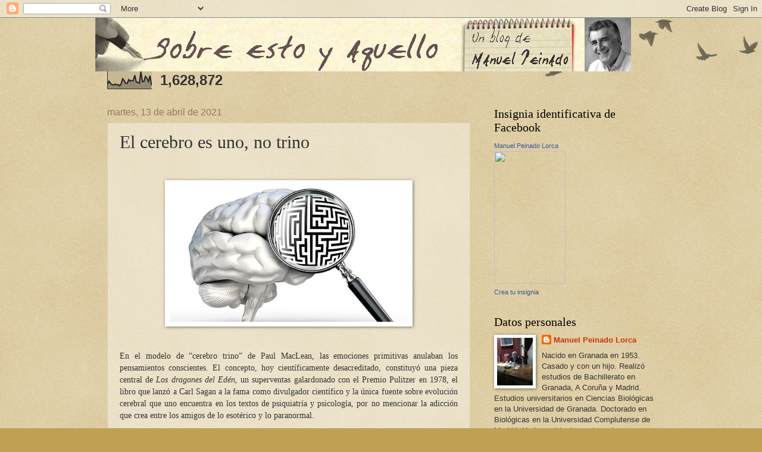

--- FILE ---
content_type: text/html; charset=UTF-8
request_url: http://www.sobreestoyaquello.com/b/stats?style=BLACK_TRANSPARENT&timeRange=ALL_TIME&token=APq4FmDegiMqARRajowRlHawWYGIepKHuaBP3hMR87g60lObaCWFPzFnDtSICrWzhKeuNcYWZTNcT2jPHQSVXHIRYUDf9Ku_eg
body_size: 262
content:
{"total":1628872,"sparklineOptions":{"backgroundColor":{"fillOpacity":0.1,"fill":"#000000"},"series":[{"areaOpacity":0.3,"color":"#202020"}]},"sparklineData":[[0,27],[1,45],[2,32],[3,25],[4,23],[5,28],[6,23],[7,25],[8,18],[9,29],[10,59],[11,48],[12,33],[13,32],[14,54],[15,45],[16,48],[17,48],[18,79],[19,40],[20,38],[21,33],[22,100],[23,42],[24,43],[25,73],[26,61],[27,43],[28,76],[29,22]],"nextTickMs":200000}